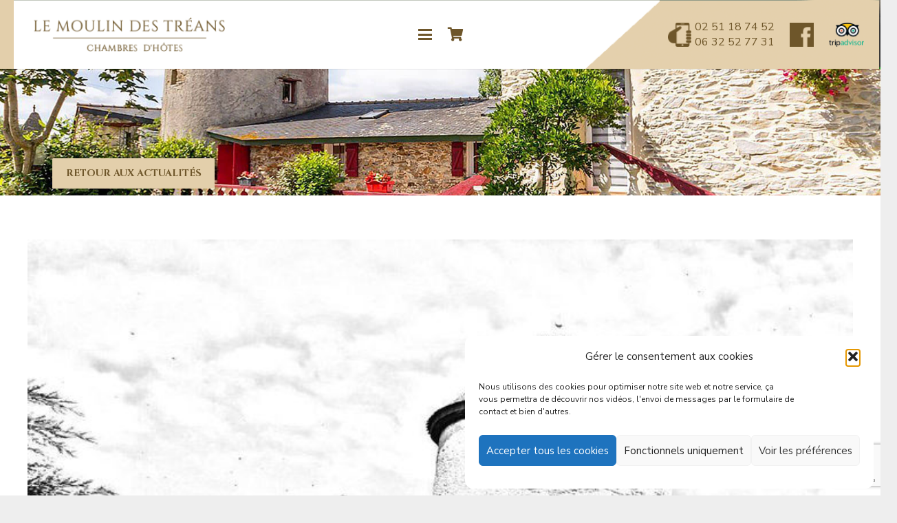

--- FILE ---
content_type: text/html; charset=utf-8
request_url: https://www.google.com/recaptcha/api2/anchor?ar=1&k=6Ldu9uEUAAAAAFGW6ZceAuV0u3DlibA0w6fGv4yT&co=aHR0cHM6Ly9sZW1vdWxpbmRlc3RyZWFucy5mcjo0NDM.&hl=en&v=PoyoqOPhxBO7pBk68S4YbpHZ&size=invisible&anchor-ms=20000&execute-ms=30000&cb=9m7c43qt0ll0
body_size: 48670
content:
<!DOCTYPE HTML><html dir="ltr" lang="en"><head><meta http-equiv="Content-Type" content="text/html; charset=UTF-8">
<meta http-equiv="X-UA-Compatible" content="IE=edge">
<title>reCAPTCHA</title>
<style type="text/css">
/* cyrillic-ext */
@font-face {
  font-family: 'Roboto';
  font-style: normal;
  font-weight: 400;
  font-stretch: 100%;
  src: url(//fonts.gstatic.com/s/roboto/v48/KFO7CnqEu92Fr1ME7kSn66aGLdTylUAMa3GUBHMdazTgWw.woff2) format('woff2');
  unicode-range: U+0460-052F, U+1C80-1C8A, U+20B4, U+2DE0-2DFF, U+A640-A69F, U+FE2E-FE2F;
}
/* cyrillic */
@font-face {
  font-family: 'Roboto';
  font-style: normal;
  font-weight: 400;
  font-stretch: 100%;
  src: url(//fonts.gstatic.com/s/roboto/v48/KFO7CnqEu92Fr1ME7kSn66aGLdTylUAMa3iUBHMdazTgWw.woff2) format('woff2');
  unicode-range: U+0301, U+0400-045F, U+0490-0491, U+04B0-04B1, U+2116;
}
/* greek-ext */
@font-face {
  font-family: 'Roboto';
  font-style: normal;
  font-weight: 400;
  font-stretch: 100%;
  src: url(//fonts.gstatic.com/s/roboto/v48/KFO7CnqEu92Fr1ME7kSn66aGLdTylUAMa3CUBHMdazTgWw.woff2) format('woff2');
  unicode-range: U+1F00-1FFF;
}
/* greek */
@font-face {
  font-family: 'Roboto';
  font-style: normal;
  font-weight: 400;
  font-stretch: 100%;
  src: url(//fonts.gstatic.com/s/roboto/v48/KFO7CnqEu92Fr1ME7kSn66aGLdTylUAMa3-UBHMdazTgWw.woff2) format('woff2');
  unicode-range: U+0370-0377, U+037A-037F, U+0384-038A, U+038C, U+038E-03A1, U+03A3-03FF;
}
/* math */
@font-face {
  font-family: 'Roboto';
  font-style: normal;
  font-weight: 400;
  font-stretch: 100%;
  src: url(//fonts.gstatic.com/s/roboto/v48/KFO7CnqEu92Fr1ME7kSn66aGLdTylUAMawCUBHMdazTgWw.woff2) format('woff2');
  unicode-range: U+0302-0303, U+0305, U+0307-0308, U+0310, U+0312, U+0315, U+031A, U+0326-0327, U+032C, U+032F-0330, U+0332-0333, U+0338, U+033A, U+0346, U+034D, U+0391-03A1, U+03A3-03A9, U+03B1-03C9, U+03D1, U+03D5-03D6, U+03F0-03F1, U+03F4-03F5, U+2016-2017, U+2034-2038, U+203C, U+2040, U+2043, U+2047, U+2050, U+2057, U+205F, U+2070-2071, U+2074-208E, U+2090-209C, U+20D0-20DC, U+20E1, U+20E5-20EF, U+2100-2112, U+2114-2115, U+2117-2121, U+2123-214F, U+2190, U+2192, U+2194-21AE, U+21B0-21E5, U+21F1-21F2, U+21F4-2211, U+2213-2214, U+2216-22FF, U+2308-230B, U+2310, U+2319, U+231C-2321, U+2336-237A, U+237C, U+2395, U+239B-23B7, U+23D0, U+23DC-23E1, U+2474-2475, U+25AF, U+25B3, U+25B7, U+25BD, U+25C1, U+25CA, U+25CC, U+25FB, U+266D-266F, U+27C0-27FF, U+2900-2AFF, U+2B0E-2B11, U+2B30-2B4C, U+2BFE, U+3030, U+FF5B, U+FF5D, U+1D400-1D7FF, U+1EE00-1EEFF;
}
/* symbols */
@font-face {
  font-family: 'Roboto';
  font-style: normal;
  font-weight: 400;
  font-stretch: 100%;
  src: url(//fonts.gstatic.com/s/roboto/v48/KFO7CnqEu92Fr1ME7kSn66aGLdTylUAMaxKUBHMdazTgWw.woff2) format('woff2');
  unicode-range: U+0001-000C, U+000E-001F, U+007F-009F, U+20DD-20E0, U+20E2-20E4, U+2150-218F, U+2190, U+2192, U+2194-2199, U+21AF, U+21E6-21F0, U+21F3, U+2218-2219, U+2299, U+22C4-22C6, U+2300-243F, U+2440-244A, U+2460-24FF, U+25A0-27BF, U+2800-28FF, U+2921-2922, U+2981, U+29BF, U+29EB, U+2B00-2BFF, U+4DC0-4DFF, U+FFF9-FFFB, U+10140-1018E, U+10190-1019C, U+101A0, U+101D0-101FD, U+102E0-102FB, U+10E60-10E7E, U+1D2C0-1D2D3, U+1D2E0-1D37F, U+1F000-1F0FF, U+1F100-1F1AD, U+1F1E6-1F1FF, U+1F30D-1F30F, U+1F315, U+1F31C, U+1F31E, U+1F320-1F32C, U+1F336, U+1F378, U+1F37D, U+1F382, U+1F393-1F39F, U+1F3A7-1F3A8, U+1F3AC-1F3AF, U+1F3C2, U+1F3C4-1F3C6, U+1F3CA-1F3CE, U+1F3D4-1F3E0, U+1F3ED, U+1F3F1-1F3F3, U+1F3F5-1F3F7, U+1F408, U+1F415, U+1F41F, U+1F426, U+1F43F, U+1F441-1F442, U+1F444, U+1F446-1F449, U+1F44C-1F44E, U+1F453, U+1F46A, U+1F47D, U+1F4A3, U+1F4B0, U+1F4B3, U+1F4B9, U+1F4BB, U+1F4BF, U+1F4C8-1F4CB, U+1F4D6, U+1F4DA, U+1F4DF, U+1F4E3-1F4E6, U+1F4EA-1F4ED, U+1F4F7, U+1F4F9-1F4FB, U+1F4FD-1F4FE, U+1F503, U+1F507-1F50B, U+1F50D, U+1F512-1F513, U+1F53E-1F54A, U+1F54F-1F5FA, U+1F610, U+1F650-1F67F, U+1F687, U+1F68D, U+1F691, U+1F694, U+1F698, U+1F6AD, U+1F6B2, U+1F6B9-1F6BA, U+1F6BC, U+1F6C6-1F6CF, U+1F6D3-1F6D7, U+1F6E0-1F6EA, U+1F6F0-1F6F3, U+1F6F7-1F6FC, U+1F700-1F7FF, U+1F800-1F80B, U+1F810-1F847, U+1F850-1F859, U+1F860-1F887, U+1F890-1F8AD, U+1F8B0-1F8BB, U+1F8C0-1F8C1, U+1F900-1F90B, U+1F93B, U+1F946, U+1F984, U+1F996, U+1F9E9, U+1FA00-1FA6F, U+1FA70-1FA7C, U+1FA80-1FA89, U+1FA8F-1FAC6, U+1FACE-1FADC, U+1FADF-1FAE9, U+1FAF0-1FAF8, U+1FB00-1FBFF;
}
/* vietnamese */
@font-face {
  font-family: 'Roboto';
  font-style: normal;
  font-weight: 400;
  font-stretch: 100%;
  src: url(//fonts.gstatic.com/s/roboto/v48/KFO7CnqEu92Fr1ME7kSn66aGLdTylUAMa3OUBHMdazTgWw.woff2) format('woff2');
  unicode-range: U+0102-0103, U+0110-0111, U+0128-0129, U+0168-0169, U+01A0-01A1, U+01AF-01B0, U+0300-0301, U+0303-0304, U+0308-0309, U+0323, U+0329, U+1EA0-1EF9, U+20AB;
}
/* latin-ext */
@font-face {
  font-family: 'Roboto';
  font-style: normal;
  font-weight: 400;
  font-stretch: 100%;
  src: url(//fonts.gstatic.com/s/roboto/v48/KFO7CnqEu92Fr1ME7kSn66aGLdTylUAMa3KUBHMdazTgWw.woff2) format('woff2');
  unicode-range: U+0100-02BA, U+02BD-02C5, U+02C7-02CC, U+02CE-02D7, U+02DD-02FF, U+0304, U+0308, U+0329, U+1D00-1DBF, U+1E00-1E9F, U+1EF2-1EFF, U+2020, U+20A0-20AB, U+20AD-20C0, U+2113, U+2C60-2C7F, U+A720-A7FF;
}
/* latin */
@font-face {
  font-family: 'Roboto';
  font-style: normal;
  font-weight: 400;
  font-stretch: 100%;
  src: url(//fonts.gstatic.com/s/roboto/v48/KFO7CnqEu92Fr1ME7kSn66aGLdTylUAMa3yUBHMdazQ.woff2) format('woff2');
  unicode-range: U+0000-00FF, U+0131, U+0152-0153, U+02BB-02BC, U+02C6, U+02DA, U+02DC, U+0304, U+0308, U+0329, U+2000-206F, U+20AC, U+2122, U+2191, U+2193, U+2212, U+2215, U+FEFF, U+FFFD;
}
/* cyrillic-ext */
@font-face {
  font-family: 'Roboto';
  font-style: normal;
  font-weight: 500;
  font-stretch: 100%;
  src: url(//fonts.gstatic.com/s/roboto/v48/KFO7CnqEu92Fr1ME7kSn66aGLdTylUAMa3GUBHMdazTgWw.woff2) format('woff2');
  unicode-range: U+0460-052F, U+1C80-1C8A, U+20B4, U+2DE0-2DFF, U+A640-A69F, U+FE2E-FE2F;
}
/* cyrillic */
@font-face {
  font-family: 'Roboto';
  font-style: normal;
  font-weight: 500;
  font-stretch: 100%;
  src: url(//fonts.gstatic.com/s/roboto/v48/KFO7CnqEu92Fr1ME7kSn66aGLdTylUAMa3iUBHMdazTgWw.woff2) format('woff2');
  unicode-range: U+0301, U+0400-045F, U+0490-0491, U+04B0-04B1, U+2116;
}
/* greek-ext */
@font-face {
  font-family: 'Roboto';
  font-style: normal;
  font-weight: 500;
  font-stretch: 100%;
  src: url(//fonts.gstatic.com/s/roboto/v48/KFO7CnqEu92Fr1ME7kSn66aGLdTylUAMa3CUBHMdazTgWw.woff2) format('woff2');
  unicode-range: U+1F00-1FFF;
}
/* greek */
@font-face {
  font-family: 'Roboto';
  font-style: normal;
  font-weight: 500;
  font-stretch: 100%;
  src: url(//fonts.gstatic.com/s/roboto/v48/KFO7CnqEu92Fr1ME7kSn66aGLdTylUAMa3-UBHMdazTgWw.woff2) format('woff2');
  unicode-range: U+0370-0377, U+037A-037F, U+0384-038A, U+038C, U+038E-03A1, U+03A3-03FF;
}
/* math */
@font-face {
  font-family: 'Roboto';
  font-style: normal;
  font-weight: 500;
  font-stretch: 100%;
  src: url(//fonts.gstatic.com/s/roboto/v48/KFO7CnqEu92Fr1ME7kSn66aGLdTylUAMawCUBHMdazTgWw.woff2) format('woff2');
  unicode-range: U+0302-0303, U+0305, U+0307-0308, U+0310, U+0312, U+0315, U+031A, U+0326-0327, U+032C, U+032F-0330, U+0332-0333, U+0338, U+033A, U+0346, U+034D, U+0391-03A1, U+03A3-03A9, U+03B1-03C9, U+03D1, U+03D5-03D6, U+03F0-03F1, U+03F4-03F5, U+2016-2017, U+2034-2038, U+203C, U+2040, U+2043, U+2047, U+2050, U+2057, U+205F, U+2070-2071, U+2074-208E, U+2090-209C, U+20D0-20DC, U+20E1, U+20E5-20EF, U+2100-2112, U+2114-2115, U+2117-2121, U+2123-214F, U+2190, U+2192, U+2194-21AE, U+21B0-21E5, U+21F1-21F2, U+21F4-2211, U+2213-2214, U+2216-22FF, U+2308-230B, U+2310, U+2319, U+231C-2321, U+2336-237A, U+237C, U+2395, U+239B-23B7, U+23D0, U+23DC-23E1, U+2474-2475, U+25AF, U+25B3, U+25B7, U+25BD, U+25C1, U+25CA, U+25CC, U+25FB, U+266D-266F, U+27C0-27FF, U+2900-2AFF, U+2B0E-2B11, U+2B30-2B4C, U+2BFE, U+3030, U+FF5B, U+FF5D, U+1D400-1D7FF, U+1EE00-1EEFF;
}
/* symbols */
@font-face {
  font-family: 'Roboto';
  font-style: normal;
  font-weight: 500;
  font-stretch: 100%;
  src: url(//fonts.gstatic.com/s/roboto/v48/KFO7CnqEu92Fr1ME7kSn66aGLdTylUAMaxKUBHMdazTgWw.woff2) format('woff2');
  unicode-range: U+0001-000C, U+000E-001F, U+007F-009F, U+20DD-20E0, U+20E2-20E4, U+2150-218F, U+2190, U+2192, U+2194-2199, U+21AF, U+21E6-21F0, U+21F3, U+2218-2219, U+2299, U+22C4-22C6, U+2300-243F, U+2440-244A, U+2460-24FF, U+25A0-27BF, U+2800-28FF, U+2921-2922, U+2981, U+29BF, U+29EB, U+2B00-2BFF, U+4DC0-4DFF, U+FFF9-FFFB, U+10140-1018E, U+10190-1019C, U+101A0, U+101D0-101FD, U+102E0-102FB, U+10E60-10E7E, U+1D2C0-1D2D3, U+1D2E0-1D37F, U+1F000-1F0FF, U+1F100-1F1AD, U+1F1E6-1F1FF, U+1F30D-1F30F, U+1F315, U+1F31C, U+1F31E, U+1F320-1F32C, U+1F336, U+1F378, U+1F37D, U+1F382, U+1F393-1F39F, U+1F3A7-1F3A8, U+1F3AC-1F3AF, U+1F3C2, U+1F3C4-1F3C6, U+1F3CA-1F3CE, U+1F3D4-1F3E0, U+1F3ED, U+1F3F1-1F3F3, U+1F3F5-1F3F7, U+1F408, U+1F415, U+1F41F, U+1F426, U+1F43F, U+1F441-1F442, U+1F444, U+1F446-1F449, U+1F44C-1F44E, U+1F453, U+1F46A, U+1F47D, U+1F4A3, U+1F4B0, U+1F4B3, U+1F4B9, U+1F4BB, U+1F4BF, U+1F4C8-1F4CB, U+1F4D6, U+1F4DA, U+1F4DF, U+1F4E3-1F4E6, U+1F4EA-1F4ED, U+1F4F7, U+1F4F9-1F4FB, U+1F4FD-1F4FE, U+1F503, U+1F507-1F50B, U+1F50D, U+1F512-1F513, U+1F53E-1F54A, U+1F54F-1F5FA, U+1F610, U+1F650-1F67F, U+1F687, U+1F68D, U+1F691, U+1F694, U+1F698, U+1F6AD, U+1F6B2, U+1F6B9-1F6BA, U+1F6BC, U+1F6C6-1F6CF, U+1F6D3-1F6D7, U+1F6E0-1F6EA, U+1F6F0-1F6F3, U+1F6F7-1F6FC, U+1F700-1F7FF, U+1F800-1F80B, U+1F810-1F847, U+1F850-1F859, U+1F860-1F887, U+1F890-1F8AD, U+1F8B0-1F8BB, U+1F8C0-1F8C1, U+1F900-1F90B, U+1F93B, U+1F946, U+1F984, U+1F996, U+1F9E9, U+1FA00-1FA6F, U+1FA70-1FA7C, U+1FA80-1FA89, U+1FA8F-1FAC6, U+1FACE-1FADC, U+1FADF-1FAE9, U+1FAF0-1FAF8, U+1FB00-1FBFF;
}
/* vietnamese */
@font-face {
  font-family: 'Roboto';
  font-style: normal;
  font-weight: 500;
  font-stretch: 100%;
  src: url(//fonts.gstatic.com/s/roboto/v48/KFO7CnqEu92Fr1ME7kSn66aGLdTylUAMa3OUBHMdazTgWw.woff2) format('woff2');
  unicode-range: U+0102-0103, U+0110-0111, U+0128-0129, U+0168-0169, U+01A0-01A1, U+01AF-01B0, U+0300-0301, U+0303-0304, U+0308-0309, U+0323, U+0329, U+1EA0-1EF9, U+20AB;
}
/* latin-ext */
@font-face {
  font-family: 'Roboto';
  font-style: normal;
  font-weight: 500;
  font-stretch: 100%;
  src: url(//fonts.gstatic.com/s/roboto/v48/KFO7CnqEu92Fr1ME7kSn66aGLdTylUAMa3KUBHMdazTgWw.woff2) format('woff2');
  unicode-range: U+0100-02BA, U+02BD-02C5, U+02C7-02CC, U+02CE-02D7, U+02DD-02FF, U+0304, U+0308, U+0329, U+1D00-1DBF, U+1E00-1E9F, U+1EF2-1EFF, U+2020, U+20A0-20AB, U+20AD-20C0, U+2113, U+2C60-2C7F, U+A720-A7FF;
}
/* latin */
@font-face {
  font-family: 'Roboto';
  font-style: normal;
  font-weight: 500;
  font-stretch: 100%;
  src: url(//fonts.gstatic.com/s/roboto/v48/KFO7CnqEu92Fr1ME7kSn66aGLdTylUAMa3yUBHMdazQ.woff2) format('woff2');
  unicode-range: U+0000-00FF, U+0131, U+0152-0153, U+02BB-02BC, U+02C6, U+02DA, U+02DC, U+0304, U+0308, U+0329, U+2000-206F, U+20AC, U+2122, U+2191, U+2193, U+2212, U+2215, U+FEFF, U+FFFD;
}
/* cyrillic-ext */
@font-face {
  font-family: 'Roboto';
  font-style: normal;
  font-weight: 900;
  font-stretch: 100%;
  src: url(//fonts.gstatic.com/s/roboto/v48/KFO7CnqEu92Fr1ME7kSn66aGLdTylUAMa3GUBHMdazTgWw.woff2) format('woff2');
  unicode-range: U+0460-052F, U+1C80-1C8A, U+20B4, U+2DE0-2DFF, U+A640-A69F, U+FE2E-FE2F;
}
/* cyrillic */
@font-face {
  font-family: 'Roboto';
  font-style: normal;
  font-weight: 900;
  font-stretch: 100%;
  src: url(//fonts.gstatic.com/s/roboto/v48/KFO7CnqEu92Fr1ME7kSn66aGLdTylUAMa3iUBHMdazTgWw.woff2) format('woff2');
  unicode-range: U+0301, U+0400-045F, U+0490-0491, U+04B0-04B1, U+2116;
}
/* greek-ext */
@font-face {
  font-family: 'Roboto';
  font-style: normal;
  font-weight: 900;
  font-stretch: 100%;
  src: url(//fonts.gstatic.com/s/roboto/v48/KFO7CnqEu92Fr1ME7kSn66aGLdTylUAMa3CUBHMdazTgWw.woff2) format('woff2');
  unicode-range: U+1F00-1FFF;
}
/* greek */
@font-face {
  font-family: 'Roboto';
  font-style: normal;
  font-weight: 900;
  font-stretch: 100%;
  src: url(//fonts.gstatic.com/s/roboto/v48/KFO7CnqEu92Fr1ME7kSn66aGLdTylUAMa3-UBHMdazTgWw.woff2) format('woff2');
  unicode-range: U+0370-0377, U+037A-037F, U+0384-038A, U+038C, U+038E-03A1, U+03A3-03FF;
}
/* math */
@font-face {
  font-family: 'Roboto';
  font-style: normal;
  font-weight: 900;
  font-stretch: 100%;
  src: url(//fonts.gstatic.com/s/roboto/v48/KFO7CnqEu92Fr1ME7kSn66aGLdTylUAMawCUBHMdazTgWw.woff2) format('woff2');
  unicode-range: U+0302-0303, U+0305, U+0307-0308, U+0310, U+0312, U+0315, U+031A, U+0326-0327, U+032C, U+032F-0330, U+0332-0333, U+0338, U+033A, U+0346, U+034D, U+0391-03A1, U+03A3-03A9, U+03B1-03C9, U+03D1, U+03D5-03D6, U+03F0-03F1, U+03F4-03F5, U+2016-2017, U+2034-2038, U+203C, U+2040, U+2043, U+2047, U+2050, U+2057, U+205F, U+2070-2071, U+2074-208E, U+2090-209C, U+20D0-20DC, U+20E1, U+20E5-20EF, U+2100-2112, U+2114-2115, U+2117-2121, U+2123-214F, U+2190, U+2192, U+2194-21AE, U+21B0-21E5, U+21F1-21F2, U+21F4-2211, U+2213-2214, U+2216-22FF, U+2308-230B, U+2310, U+2319, U+231C-2321, U+2336-237A, U+237C, U+2395, U+239B-23B7, U+23D0, U+23DC-23E1, U+2474-2475, U+25AF, U+25B3, U+25B7, U+25BD, U+25C1, U+25CA, U+25CC, U+25FB, U+266D-266F, U+27C0-27FF, U+2900-2AFF, U+2B0E-2B11, U+2B30-2B4C, U+2BFE, U+3030, U+FF5B, U+FF5D, U+1D400-1D7FF, U+1EE00-1EEFF;
}
/* symbols */
@font-face {
  font-family: 'Roboto';
  font-style: normal;
  font-weight: 900;
  font-stretch: 100%;
  src: url(//fonts.gstatic.com/s/roboto/v48/KFO7CnqEu92Fr1ME7kSn66aGLdTylUAMaxKUBHMdazTgWw.woff2) format('woff2');
  unicode-range: U+0001-000C, U+000E-001F, U+007F-009F, U+20DD-20E0, U+20E2-20E4, U+2150-218F, U+2190, U+2192, U+2194-2199, U+21AF, U+21E6-21F0, U+21F3, U+2218-2219, U+2299, U+22C4-22C6, U+2300-243F, U+2440-244A, U+2460-24FF, U+25A0-27BF, U+2800-28FF, U+2921-2922, U+2981, U+29BF, U+29EB, U+2B00-2BFF, U+4DC0-4DFF, U+FFF9-FFFB, U+10140-1018E, U+10190-1019C, U+101A0, U+101D0-101FD, U+102E0-102FB, U+10E60-10E7E, U+1D2C0-1D2D3, U+1D2E0-1D37F, U+1F000-1F0FF, U+1F100-1F1AD, U+1F1E6-1F1FF, U+1F30D-1F30F, U+1F315, U+1F31C, U+1F31E, U+1F320-1F32C, U+1F336, U+1F378, U+1F37D, U+1F382, U+1F393-1F39F, U+1F3A7-1F3A8, U+1F3AC-1F3AF, U+1F3C2, U+1F3C4-1F3C6, U+1F3CA-1F3CE, U+1F3D4-1F3E0, U+1F3ED, U+1F3F1-1F3F3, U+1F3F5-1F3F7, U+1F408, U+1F415, U+1F41F, U+1F426, U+1F43F, U+1F441-1F442, U+1F444, U+1F446-1F449, U+1F44C-1F44E, U+1F453, U+1F46A, U+1F47D, U+1F4A3, U+1F4B0, U+1F4B3, U+1F4B9, U+1F4BB, U+1F4BF, U+1F4C8-1F4CB, U+1F4D6, U+1F4DA, U+1F4DF, U+1F4E3-1F4E6, U+1F4EA-1F4ED, U+1F4F7, U+1F4F9-1F4FB, U+1F4FD-1F4FE, U+1F503, U+1F507-1F50B, U+1F50D, U+1F512-1F513, U+1F53E-1F54A, U+1F54F-1F5FA, U+1F610, U+1F650-1F67F, U+1F687, U+1F68D, U+1F691, U+1F694, U+1F698, U+1F6AD, U+1F6B2, U+1F6B9-1F6BA, U+1F6BC, U+1F6C6-1F6CF, U+1F6D3-1F6D7, U+1F6E0-1F6EA, U+1F6F0-1F6F3, U+1F6F7-1F6FC, U+1F700-1F7FF, U+1F800-1F80B, U+1F810-1F847, U+1F850-1F859, U+1F860-1F887, U+1F890-1F8AD, U+1F8B0-1F8BB, U+1F8C0-1F8C1, U+1F900-1F90B, U+1F93B, U+1F946, U+1F984, U+1F996, U+1F9E9, U+1FA00-1FA6F, U+1FA70-1FA7C, U+1FA80-1FA89, U+1FA8F-1FAC6, U+1FACE-1FADC, U+1FADF-1FAE9, U+1FAF0-1FAF8, U+1FB00-1FBFF;
}
/* vietnamese */
@font-face {
  font-family: 'Roboto';
  font-style: normal;
  font-weight: 900;
  font-stretch: 100%;
  src: url(//fonts.gstatic.com/s/roboto/v48/KFO7CnqEu92Fr1ME7kSn66aGLdTylUAMa3OUBHMdazTgWw.woff2) format('woff2');
  unicode-range: U+0102-0103, U+0110-0111, U+0128-0129, U+0168-0169, U+01A0-01A1, U+01AF-01B0, U+0300-0301, U+0303-0304, U+0308-0309, U+0323, U+0329, U+1EA0-1EF9, U+20AB;
}
/* latin-ext */
@font-face {
  font-family: 'Roboto';
  font-style: normal;
  font-weight: 900;
  font-stretch: 100%;
  src: url(//fonts.gstatic.com/s/roboto/v48/KFO7CnqEu92Fr1ME7kSn66aGLdTylUAMa3KUBHMdazTgWw.woff2) format('woff2');
  unicode-range: U+0100-02BA, U+02BD-02C5, U+02C7-02CC, U+02CE-02D7, U+02DD-02FF, U+0304, U+0308, U+0329, U+1D00-1DBF, U+1E00-1E9F, U+1EF2-1EFF, U+2020, U+20A0-20AB, U+20AD-20C0, U+2113, U+2C60-2C7F, U+A720-A7FF;
}
/* latin */
@font-face {
  font-family: 'Roboto';
  font-style: normal;
  font-weight: 900;
  font-stretch: 100%;
  src: url(//fonts.gstatic.com/s/roboto/v48/KFO7CnqEu92Fr1ME7kSn66aGLdTylUAMa3yUBHMdazQ.woff2) format('woff2');
  unicode-range: U+0000-00FF, U+0131, U+0152-0153, U+02BB-02BC, U+02C6, U+02DA, U+02DC, U+0304, U+0308, U+0329, U+2000-206F, U+20AC, U+2122, U+2191, U+2193, U+2212, U+2215, U+FEFF, U+FFFD;
}

</style>
<link rel="stylesheet" type="text/css" href="https://www.gstatic.com/recaptcha/releases/PoyoqOPhxBO7pBk68S4YbpHZ/styles__ltr.css">
<script nonce="rHi4X7iSkGkDZRPhcG0x8g" type="text/javascript">window['__recaptcha_api'] = 'https://www.google.com/recaptcha/api2/';</script>
<script type="text/javascript" src="https://www.gstatic.com/recaptcha/releases/PoyoqOPhxBO7pBk68S4YbpHZ/recaptcha__en.js" nonce="rHi4X7iSkGkDZRPhcG0x8g">
      
    </script></head>
<body><div id="rc-anchor-alert" class="rc-anchor-alert"></div>
<input type="hidden" id="recaptcha-token" value="[base64]">
<script type="text/javascript" nonce="rHi4X7iSkGkDZRPhcG0x8g">
      recaptcha.anchor.Main.init("[\x22ainput\x22,[\x22bgdata\x22,\x22\x22,\[base64]/[base64]/[base64]/[base64]/cjw8ejpyPj4+eil9Y2F0Y2gobCl7dGhyb3cgbDt9fSxIPWZ1bmN0aW9uKHcsdCx6KXtpZih3PT0xOTR8fHc9PTIwOCl0LnZbd10/dC52W3ddLmNvbmNhdCh6KTp0LnZbd109b2Yoeix0KTtlbHNle2lmKHQuYkImJnchPTMxNylyZXR1cm47dz09NjZ8fHc9PTEyMnx8dz09NDcwfHx3PT00NHx8dz09NDE2fHx3PT0zOTd8fHc9PTQyMXx8dz09Njh8fHc9PTcwfHx3PT0xODQ/[base64]/[base64]/[base64]/bmV3IGRbVl0oSlswXSk6cD09Mj9uZXcgZFtWXShKWzBdLEpbMV0pOnA9PTM/bmV3IGRbVl0oSlswXSxKWzFdLEpbMl0pOnA9PTQ/[base64]/[base64]/[base64]/[base64]\x22,\[base64]\\u003d\\u003d\x22,\[base64]/Cj0PCm3wdwrXDhCbDo1zCtcKqXMOYwrVPwrLCg3TClH3Dq8KfDjDDqMOdZ8KGw4/Dt0lzKFbCsMOJbXjCiWhsw4DDrcKoXVPDicOZwow5wpIZMsKcAMK3d3nClmzChAILw4VQbV3CvMKZw5rCtcOzw7DCvsOjw58lwp9mwp7CtsK5wqXCn8O/wrsSw4XClSjCgXZ0w5jDtMKzw7zDvcObwp/DlsKNI3PCnMKGQ1MGFMKqMcKsDxvCusKFw4trw4/CtcOwwpHDihlkWMKTE8KzwpjCs8KtDhfCoBN8w5XDp8KywqLDgcKSwocZw40YwrTDlcO2w7TDgcK4PsK1ThvDkcKHAcK3QlvDl8KFOkDCmsO/[base64]/CpU/[base64]/wpvDl0cLWVgHTQlSNMKdwq96bHDDtsKuXcK5XRHCpSvClQbCpMOFw7bCigfDlcKRw6PDscKxMMOkFcOSGnfCs0g3ZcKTw4/Di8OxwoPDpMK4w5dYwotdw7XDp8KZYsKwwr/Ck1TClMKXdVDDlcO/woUCDjbClMKSGsOdOcK1w5bCjcKYRDTCj17ChMKxw6EBwqpnw69SUm4JBx9UwrTCnC7DhFs7Tjkew5QnVCYYNMO+F3NNw5gqGhoAw7EWasKpRsKySA3DoFnDuMKmw4/Dk2PCnMODMw4YGnrCgcOhw6zDlcK9dcO/F8Okw5jCgX3DiMKxLmnCoMKJL8O9wpTDrMOdSSPCm3vDlVnDjcO0ZMOZW8O7cMOswqwFN8OMwoLCgMORWHbCpBgXwp/[base64]/[base64]/DkT3CpRzCksK1Pj5eVHx5wqUqwo9sfsKpw7RZalXCocKxw63CrMK0UsO3QsKsw5TCuMOkwrDDnDfCvsOxw57DuMKhLVAawqjCr8O9wqfDlAJ2w5fDtsK/w6bCoggiw4ZNA8KHXxjCosKRw6IObsONGHXDlFp7Im9XaMKmw4tqFSHDsWbCpR5mH3lEQ2nDpMOmwpnCrmrCsSQsNRp+wrkAN3wqwqvChsKPwqNfw7F8w7XCisK1wqU/[base64]/ZMKXw6vCusO5w5dmFMOvwo/CscK9U8KUABvDqsOdwoLCiBfDtxzCksKKwoPCtMKuBMOawr/[base64]/wo7DvGs/d8O7w7BZwpENwpdxwp0GAnfDvw7DpMK0IsOKw6IRZcKrwrLCq8OuwrArwrgtTyM2wovDucO8HhhAQC7CiMOnw789w40UR18lw6PDm8KBwoLDvh/[base64]/[base64]/DkMKPWcK7cywBw7XClMKGBxtyBXfCocK0w5DCsHzDix/Dr8OEHzTDt8Ovw5LCq0g0K8OLw74NZS4IesOjw4LClijDkSoRwrBjO8OebiVdwoDCpsOQU1sbQw/Ct8KlLXzChw7CgMKZdMO4Xnl9wqpiXcKkwoHCrjR+DcOTFcKNEGbCkcO8wop3w6fDnFPCu8KZwqQ7VjUVw6fDrsKvw6NBw49vNMO1UScrwq7DrMKXGm/DsSLDvS5xVsKdw75RO8OackRuw7vDughISsKVWcKbwonDu8OPTsK7w7PDhBXCucOaGTIOcgZmX27DkWDCtMKiBsOIJsOZbjvDtz1wMQIzI8KBw4Qpw7LDoVUvLXxcPcOYwo5AYWdkaQ5iw5NwwqYDNVx/McKmwoF1wo4vTV1aFXB8EgLClcO3F3lJwpPCjcKsD8KiDUXDpy3DtBNYaz/Du8KefsKrSMO4wonCg1vDrDgnw5rDuwnCocKjwoscdsOFw69gwowbwpXDoMOtw4XDt8KhAMKyA1AJRMKHGyRYQsKpw63CiTrCu8O5w6LDjcOnFxLCjjwORsOvLyvCtcOfHsOyHWbChMOKBsOeIcKyw6DDkT84woEtwpPDm8KlwpRZaCzDpMOdw4owCy5+w5FRMMOpYS/Dm8K+EWxHw6HDvVkOFMKeSmXDkMKLw6nCiw/DrVLDtcKhwqPDvWwvFsKuAEDDjXPDksKvwohGwrPDmcKFwq4nKSzDhBwGw70GDMOgNytXbMOuwq51QMO/wpzCpsOkK1TCnsOxwpzCiATDtsOHw47DicKTw54/wrxaF3Zgw7PDvxNaScK/w6/CscKLQ8OAw7bDlcKqwq9ualNpPsKWNMK+wqFFP8OUHMOMF8OQw6HDkl7CmlDDucKVwpLCtsObwqBgTMO2wpbCl3csGxHCp3Y7w6UbwqAKwqTDlXzCn8OXwp7DvH5zwoLCg8O2LwfCvcOIwpZ0w6zCsBNYw6Zvwpwtw59Dw7TDrMOSfsOmw780wrR/NcKuAMOUeB3ChDzDosOJdMK6XsKKwpR7w59EOcOIw50vwrd4w7I1X8Kuw5PCjsOvQnQAw71NwpvDs8OGecO7wqHCiMOKwrMYwrjCjsKWw5TDqcOUNBgawrdbw6QAQjJ4w71eDsOKOcKPwqJdwotswp/Cm8KiwowoIsK6wq/CkMKmYlzDmcKqFihJw55ZBXjCkMOyV8OgwqzDusO7w7/DqScNwp/Cs8Klwo1Lw4LCuR7Cq8KbwpPCjsKxwoI8PjHCkkBzRMOgccKWVMKfJ8KlH8KowoMdJDrCpcOxbsKHARtLO8OMw75Owr/DvMK2wp8Ww7/Di8OJw4nDsHZ0fBhLezNKGTfDmMOQw7rDqcOxZAxrAB/[base64]/[base64]/[base64]/CqcOmQgXCuwdww6rDvg3DhwYow7UEwqDDigsgaB0rw57Dg2Biwp3Dh8KEw4cCwqADw4HCk8KrZRceFS7DpypOfsO7P8OmSljCj8KicQ9fwoDDu8ONw5jDgX/CgMKIEnwKwpQMwoTCmBvCr8Khw5nDscOgwr7DqMKWw6xnScKJX3MlwoJGVlRZwo1nwqDCq8KZw7VhDsKLNMO3XMKZH2PCjVTDoA4iw4bCvcOUYQolYWTDhyMhEFrCnMKkG23DvAnDnnDCpFY5w5wkXDLCjcO1acKTw4/CuMKFw4rCjFMDDcKqWhHCsMOmw4bCvw/DmQbCtsK4OMOeQ8KywqddwofCiU5CInEkw5dLwrwzOVNfIFNDw4ZJw6l8wpfDs2AkPUzCrMKvw6Fxw5Yiw5jCkMOhwp/DnsOPUMOZcFxRw4BBw7slw7gLw5glwrjDnyPCj1TClcOZw7F8NkohworDlMK9aMOcWmYcwq4dOwgvXcKbUTE2bcOvDcOcw6TDvMKPfkLChcKmTRVyTltSwrbCrGrDllTDj3cJTsKkeAfCkkpnbMKqOMOXBMKuw4PDl8KFaEQfw6fCqMOow64EUj9xQ2PCoWN/w6LCoMKLX3LCpFBtOBLDswLDuMKvP1NsFlbDkltDw7MdwoDCl8OCworDmUfDosKALMOIw7vClwIcwr/CrkTDpF8/Sm7DvAszwqoWGMKpw7guw5YjwrEjw50Yw69IFMK4w5MUw4vDiR4CCmzCs8K8RMO0AcO5w5UVGcOMYWvCj1EzwrrCtgvCrnZNw7BswrhPHUQuESzCmj/Dm8O4BcOMeyPDvsKUw6FzACVew5vDp8K/YQDCkQF6wrDCisKDwqvCtMOsZcKvQRhbGFMEwqE4w6U9w70owpfDslHDtVzCo1Zsw4/DkVkfw6Z1cXBDw7nCshrCp8KBSRZ1O1TDoUzCqMOuFnzCh8K7w7hCKTojwr4AScKKPMKyw4l0wrQ1bMOEasKfwotww6vCug3CrsO9wo0mbMKrw75MRkfCpG5qOMO2cMO4D8OGecKfMGvDlCXDkVPDq2DDrCjDlsOgw7hWw6BvwonCnMKlw6TCi21Uw5ERBMOJwq/DlMKqwrrCqBMnWMKbYsK0wqUSDBjChcOgwqkWM8K8f8OzKGnCm8K/w6BMR1QPbwPChGfDiMKtIgDDlG5zw4DCoGDDlFXDp8KBFVDDhF3CtcOIaw8dw6cNw48BQMOlTltyw4/CuGXCuMKiG1HCuHbCvDEcwp3ClkTChcOfwoXCuiZtYcKXcMKvw5VHS8KWw70wWcKzwrnDpyY7NX42CknCqBpDwqBDQmJJKSphw7gDwo3DhSdeHMOGWzjDjhLCk0bDicOSbsK5w5dyWiMkwocURwwCScO/[base64]/BcKcEcOMdVpCw5zCgQnDjFHCvDvCrWDDvXpqw5I5MsOYQnQhwqfDjxAhIlrCpHciwojDpzbDv8Kfw4zDuF0NwprDvBg7woLDvMKzwp7CscK7L07CkMKxagUEwpoPw7FHwqXClH/[base64]/DpMOcwr8DBTzCusKaDHAPw43DlcKYB20FLsOAwonCnzLDkcOheHFbwq7CuMK5ZsOyTWDCkcOGw6LDnsKxwrbDiGF9w5lrXhBKw55KT2kMNlXDsMOGPknChU/ComnDgMOaCFXCg8K7PTbDnl/CmXtEAMO0wq/Cq0LDkHweN0jDgHfDlcKxw6YbJUgLTMO5XsKPw5LCgcOJIxXDshvDgMOcPMOQwpbCjsK4fWnCi0PDiwV+woDCusOzBMOcVhhHTWjChsKaGsKCdsOEK1bDssOKNMKCGCnDiX/CscOpBcK/wqtswqjClsOdwrXDtxEaYnjDs2c/[base64]/wrgIw7LCgnLCnCXDjMKEw4wpwp3DiWTClMK9w4fCmzzDq8Kza8Oow60NRTbCgcKGVyICw6N+wp/ChsK7w4nDg8OaUcKKwoFnaA3DvsOdXMO5a8OkTcKowpLCuxjDl8K+w4fDuQpvKmxZw59KeFTClcOwUipzX3Qbw48Gw7TDjMOMCiPDgsOEGk7CucOAw4XDmwbCrMK6O8OcLsKTwqhSwqg4w5DDrwfCs3vCt8OXw7ZkWU18PMKJwqfDu13Dk8KcPzDDviU/wpbCpsO0wocfwqTDtMOGwqHDijLDiXUhWUzCjxg6MsKBScO7w5M8UcKSasK0AGYPw63Cr8OiQkjCjsKOwpwhUlnDlcOFw6xZwqcGAcObWsKSOkjCq2hsYsKZw4zClzYnQMK2OcK6wr8desOBwoYGFlwHwpYgPmPDqsO/w4JnOA7DgHATAU/Dt20nLsOgw5DCpwhmwpjChMKtw75TLcKkw4bCsMO1CcOXwqLDrTzDkRZ/b8KSwrc6wphTMsK0wrwvZsKsw5HCsVt0KB3DhCcLSVlrw6TDvSfCjMKFw4DDp1ZuNcKHRS7CpErDiCrDiwPDug/Dr8O/w4bDhgkkwrwzO8KfwoTCuFXCr8O4XsO6w6HDgQg1SnbDrcOcw6jDlkcLbQ3DkcKpJMOiw5V/w5nDr8KHdwjCunzDgUDCo8K+wqTCpgFPCMKXF8O2GcOGwoVIwp/DmAjDmcObwog/FcKRPsKFQ8KyAcKew6Btw4lMwpNNVMOKwp/Dg8Kow71wwpDCpsOZw6sPw44EwrUowpHCmHcUwp0Hwr/DhMOMwrnCgDbDtk3CsQnDtSfDnsOywoLDrsKnwpxPCQ1lXkpiVCnCtiTDicKpw7TCqsKnGMKdw4JtLGTCrUspaz7DhUhAQ8O4MsK0LjPCjmLDpgrCglHDjhfCusOyKHZqw7jDn8OyI0HDtcKNcsOYwoB/wrrCicOfwpPCt8Oww6TDr8O6ScKTVnzDkMKGQHAPw43DnDvCgsK7IsOlwqJlwr/DtsO4w5J6w7LCuFQ0YcOfw5gaUEQjSTg0dGxvUsO8w48CczbDnkTCqTUzRH3DgcOvwppQbG8xwq8ldx5LcCQkw6pdw5YUwoALwrXCpjXDgU/[base64]/w7/Dpz/[base64]/DrMKFA1PCnFFcPkbCi3vDg8ObBVDCgVAgwq3CnMKjw73DoCPDh0Ytw4TCi8O6wqE5wqDCh8O9fsKbN8KCw4TDjsOiFzFsEUPCj8KNGMOvwo5SAcKRe1TDlsOkW8KRDQ/Cl0zCoMOZwqPCkHLCusOzF8O0w6LDvmELCWzClXETw4zDl8ODWcKdeMK1LcKgw6bCp3vCicOGw6PCi8Kse09Zw5fCj8Oiw7rClV4AdsO0w4nCmTVYwq7DhcKkw6XDq8ODwrPDr8KHPMO6wpTCgEnDpXvCjAoVwopIwrLCoB02wrPDhMOQw4/DtRsQQBd/XcOXccK7FsOVFsK9CDprwqYzw5gtwpk+JnvDiU97B8K5dsKbw5sQw7TDvcKETBHCsXUDwoARwpjCnQhiw5xbw60CNUTDnHhgJkFLw4nDl8ObUMKPHEjCsMOzw4B9woDDsMOwMMKBwph6w6MbEygUwpR/FVPChRfCjjzCjFDDlCPDu2Rsw7/[base64]/DicOgCMKzw6rCkEzDk8KKw4BGw7HCvl/Co0zCscOIcsOawpU1esOWw6DDg8OZw4p6woXDpnPClg9vSyY8FGAFYMOKcHXCoCHDrMOGwobDqsOFw54Hw7LCmzdswqV8wrjDu8KecR4+GsK+X8OFQ8OKwrfCicOAw6vCkVjDiw99CcO8FMKYRsKeCcOSw6zDmHFMwrnCg3tHwpQ2w6gcw5zDvcK/wrLDo3fCqlfDtMOuGxTDpgrCsMOMHX5Xw4tKw77DusOfw6YBHSXCi8OgHglTTVh5BcKrwrVawo44Lj1Sw7Z0wrnCgsOzw4HDsMOgwrlGe8Klw4sCw5/DvsOUwr1zV8OyGxzDhsKQw5ReLsOHwrfCt8OwYsOEw7kyw5EOw5NRwrTCnMKKwqAawpfCkyTCgBs+w4TDnR7CrE1AflDClEfDkcOaw6rCv1nCuMKNw7bDuHrDsMOZJsO8worClMKwfRc7w5PDvsKPUxvDim1xw5/DgSA+wrM1B3/DmRhEw5NNSz3DuUrDhG3CtAJ0GkdPAMO3w7l0OsKnKzHDucKSwpvDgMO1YMOOOsKewp/[base64]/CtMOSNQvDkMKuJsKfwpzDpRlrUBk3wo4casOUwprCszVYLMKlUy/[base64]/DgLCtWrCvMO5wpUtD1puwqk1f2rCgDPCjsO7dQc/wpLDvDQGaHkgX0Uway3DtDNNwoMow6hhNcKAw5pUb8OBdMKPwqFJw7R0ViVnw57DsGoxw5N/XsOawoQ3w5rDhVjCsm43ZcOSwoF/wqR0A8Kxwp/[base64]/Cg2ZIwqEUwqvCg8Oqw5QKwoDDk8O7R1M5wrRvMDhwwqHCr2REb8KhwqzCoAMSZQvCkBNcw6HCsFJtw43Cp8OyWy9pQ07DnzzCjEwYaTYFw51wwoQXH8OLw5fCrMKIRlElwopWWjbCkMOFwrUrwoB5wp3Com/CksKwEkXCjBFKecOaOx7DqSExTsKTw5k3bUR+BcO6w4pnfcKnBcOZQ2J+PAvCkcOfSMOrV37CrcOzJDDCryLCvBMEw7XCgHgNT8O/wrrDkGQNIg0uw6vDh8OpeiUDO8OaMsKAw6vCiU7Dk8OnHcOww48Aw6nCqsK5w6bDu3/DtlPDvcKGw67CvVXCnEjCqcO3w5s2wrk6wo9ic050w7/Dl8Oqw4kOwqnCisKURMOlw4pEW8OLwqcBL3/DpnY4w7IZw4lnwo5hwqXClcO2P2PDsWbDvzbCoBvDhcKZwqLCpMOKSsO6UMOsQAFIw6htw7DCiU7DgMOlUMO/w4F+w4DDgh5BKjnCjhfCtyVLwqrCkR0CLQzCqsK2fBplw4J3ecOaEl/CvGd/bcO/wowMw5TDu8OANU7DksO2wqEsVMKeYlDDuEEFwrBVwodUB0QuwozDssOFwoIwLm1DOh/CjcOnDsOxE8Knw5h0NDwkwosRw63CsF4tw7bCssKOKsOVUsKXMMKJHGjClXdfUnPDusKKwo5qGcK+w5/DpsKiXXzClz/DgsObD8K4w5E7wrTChMOmwqzChMK5QMOZw5fCn24kUMOUwrLCnsOWMErCjEkmQsOfJG5sw53DssOAQXLCuXM7f8OlwrhbTlVBQxzDtMKUw653QMOOa1PChT/Dp8Kxw51BwqoAw4fDvhDDiRcrwrXClsOpwr5hIMKnf8OSAQ/ChsKVZ1Q9w71qfVMgclbDmMKiwrshN2F4D8KCwpPComvDosK4wrp3w618wonDq8ORXQNtR8O2BxfCoG7DucORw7FoJ3zCsMODE2zDqMKkwr4Qw6t7wppZBi/Dr8ODMsKjWsKyZHhCwrrDsQt2LgjCv29gKcO/Fhppw5PCgcKwHlnDgsKfPcKNw6LCt8OILsOYwqknwrvDtsK9LsOUw63CksKJRMK0IUTCiSTClw4baMK+w7HDgMO1w6xXw5QcBMK6w61Kfh/DoQZzFcOQDsKeTxVMw6RyacOAc8OgwoLCrcK2w4FxNj3CsMOqwofCjBHDqzjDncOxMMKSw7rDj3nDp0jDg1PDhVcQwrQvSsOUw6DCgsOww5x+wqnDr8O8KyJ/w7o3X8ObZUB7wpoiw4HDnn9CfHnCohvCvcOAw49uf8OSwpwWw5ogw6jDh8OHDllfwpPClnwUb8KIYMK+LMOVwrzCgnImOMKhwrzCnMKgG1NSw4bDqsO2wrkadMKPw6HCvj0AcyTDjS7Dg8O/[base64]/[base64]/Cq1Acw5jChmVaw5nCj8K3YUXCmMOIw5HCrSZ3JUgVw6dVH0vCnmg0wqTDscKfwqXDlQjCiMOWckjCtwzCg3FHIgMYw5QtR8O/AsKzw4zDvSnDt2jCl31QbWY0wpAMI8KqwolHw7cXQ3BlH8KIfhzCk8ORU0EowprDmGnCmG3Dmj7Cr355WkwCw7UOw4XDvn7DoF/DmcOlwps2wr3Ci1wAEBZEwqPCsnpMIj9pABXCucOrw7MPwpgVw4ZJMsKnZsKdw6IAwoYdQHvDmMOLw7FHw6XCtzMqwq0Gb8Kwwp3DuMKlfcO/EH7DvcKVw7LDnzklfVswwrgPPMK+P8OLcTHCksO9w6nDucObJMOXN0MEQlVawqHCpjoDw6/DowLChUs/w5zCmcOIw6DCiT3ClMKmLHckLcKuw7jCn1dKwpnDnsOawovDvMKhGizCrDhEMQZvegrDiELCl3XDtmU5wqVMw5vDocOhZhkkw4fCmMKPw7gjelDDrcK4XMOKZMOsE8KXwpNkLBx/wo1vw4fDmlHDusOZeMKVw4PDjcKTw43Dtjd8ckIvw4hcOsKyw6UoIBHDugbDscOsw5fDpcKbwoPCnsKkFWjDocKkwp/ClXbCusOOKC3CvsO6wo3DqE/[base64]/wpYGwpBGHsORw6o8AcObe2owwo/CkcKAw4JNwoRGwpLCiMOcUsOgD8K3J8KqA8K7w7cjLxTCkE/[base64]/[base64]/CqiHConAcwqTCt8OLw7PCoMOSbMKrRSMEwoM/w6s9csKTw5lHJTJMw511fl0/P8OGw4/[base64]/[base64]/CtxBVZMObw6DCm8KRfgFRwqk6w6ZDw69jHTVTwo1twr7Coh/CncKnJUklCsOPOyMYwrggYiAQDiQ9MQUBScKyScONcsO1BB/CsAHDr3RdwqglfAgAwq/[base64]/CqMOHOcK+wqozwrPDvz0Vw6p2IFxXwqbDgkbCpMOcJ8Oyw5TDu8OhwrfCtxDDpcKoC8ODw6Uow7bDk8OSw53Dh8OwQ8KiAG9Vc8KfEwTDkAvDocKjO8O9wr/DtMOGZiQ1wr7CicOuw7EQwqTClyPDtsKow5bDoMO0w7LCkcOcw7goMyNPHgHDkWl1w6IEwpoBOkNfJGLDqsObw57CikTCscOpbjzClQTDvMKxLcKULV/CjsOePsKtwqNUcnpzBcKkwpJBw7nCthlbwqrCiMKRLcKMwqUnw6IZF8OgIijCsMK4C8K9OQpvwrzCo8OZc8K4w74Fwr5raFwOwrXDgxMlccKBKMK3KWQAw7g7w5zCu8OYPsOPw7FKEMOrCMKmHiBhw5HDmcKGBsKUTMK6ecO3U8O2QsKvMlQtA8Kewp8jw7/CocKYw4BPfRbCisOiwpjCog9TTCMtwonCn2Iqw5/DqUrDksKKwqQSRhrCqMKwNCrDvcO9fR/DkBDCk1t8a8Oxw7zDosKnwqUDKcKoecKMwp03w5DCrWJVQ8OkfcOHYC8fw7rDiXRmwq0bLsKcQMOaB0vDkEQ8AsOSw7XCsi3ChsOAQ8ONbGscK0cZw4dzKwLDjUU7w5/DimDDgURYEzTDhQ/[base64]/CiMKKJVdEwoVpwpoIw4Z5PcKte8Oxw4HDhsKlwpXCt8Ozw5Niwq3ChDNowonDsX7CucKoAzPCrnTDv8OPN8KxPAUEw5spw7dQI3TCrC59wqA8w4p3GFstccKyXMOqF8KVGcOVw7Jtwo/CuMOMNlHCrAlDwo4tKcKvw43DkllDc07DoD/DpEB3w4zCpz0AS8OZGBbCg2XCqhVYQxrDpMOtw6p8bMKTCcO8wpR1wpUMwo56JmBxwrnDosKlwq/CmUpjwoPDj2MnGzlyD8O7woXDtWXCghMQw6nDqwcvYkcCKcOrDVfCpMKEwp/DpcKpTHPDmjhAOMKSwpslZ3jCm8KGwodbBBEpfsOfw4HDhAzCsMOlw6QTYybDhUIWw6ALwolEF8K0GgnCrAHDk8O7wqMow5gNFw3Dh8KYZGDDnMOpw7rCjsKTPSt6BsKjwoDDlGwkb0sZwqVJBGHDpFLCgyt/SsO7w6Ehw5fCuzfDhWfCpB3DsWDCiyXDi8KRS8KeSxMYw5IjPCp7w6oFw70pLcK1LxIuMQZnImhUwrvDjGrCjFnCg8Ocw5cZwokew6LDmsKnw49cYMOuwr/[base64]/DpQHDusOOR3UmUcKVF20lw50Rw5vCisOiwpDCr8O3EsKpfsKJWSvDvsO1GsKqw6HCksOHM8O0wqLCvEfDgW7DhSLDlTMrB8K2H8K/[base64]/CljnCjGDClVrCoMOZcn/CtGRnW8KpaBXCgcOcw6w3DAxgfytgPcOQw57CksOyLyjDujAJJ3k3VkfCnh5/XS4wYwpQdMKRLGXDn8OsasKFw6rDksK+UmU6VxbCtMOcXcKGw4/Dt1/Dmn7Dv8KJwrvCpSVaLMKUwrfCkAPCo2zCjMKfwrPDqMOjV29bP1zDsnZRXg5bacOPwqvCs1BlNFc5axvCvMKeYMOqfsOGHMKNDcOKwodqGgvDr8OkI1bDkcKRw4QGLcOiwpJuwq7CjW0Ywp/DlVdyMMOddsOPUsOPQkXCmWHDuDl9wo7Dvw3CvlguPXbDpsKuc8OgdyrDrEtRG8K8wptCAgbCrSx7w4hiw4XCgMO7wr1nTW/[base64]/w63CksOTGEnDusKqw5MTPj/ClhzDpDkDPcOmVEhiw6vDvGbDjMOkHW3DkFB1wpZfwrPDosKywoXCosKfXzvClH3CjsKiw5PDjcOdTsOcw7wWwoXCr8KbDxF4axpNAsKRwrHDmk7DjF/[base64]/[base64]/DiMOQG8Otw7XDvMOQw4NKw6TCjMK1wqPCgcKfHE7Chil9w7PDuHzDqGnDhsOvw5k2FsKKcsK/cFfDnicLw4HCs8OMwpBkw4PDvcKywobCtGkyM8OSwprCqMKrwpdDCsOiGV3DkMO4IQTDsMKObcKee0I6cHNdwpQYYnl8bsOrZ8O1w5rCjsKIw5IPTMOIf8KmGWFaNsKmwo/DsUvDvQLCu03CtCl3AMKCJcO1wppbwo4UwpFLYwXCmcKvZlXDnMKqcMKAw4RPw74+JsKAw4PDr8Ofwo3Dlz/DkMKMw5PCnMK9fn3Cq2YRKcKQwr3Dh8OswpZLIVsbegXDqjxkworDkFs9w7bDqcONw4bCusKbwqvChErDmMOAw5LDnDDCu37ChsKgHixww7x7aWHDv8OQw7nCvkLCm1jDnMO5MiRBwrs+w7AYbgYLX1okSz99F8KNJ8OzLMKPwqzCuCPCvcKNw6IaQhhqYX/[base64]/DjBF3wol1w6s4AWDDgwvDrsKdDcO9wr/[base64]/w6NIVQkIZcKew7sBwofDpBBkw4PCg0bChVTClG9iwqvCu8K0w7HCrlc8wo95w6lsF8Kew7nCjMOewoHCksKvdmUkwqTCoMKQUQrDlMO9w60Iw7/DgsKKwpAVe03Du8OUNRDCp8KNwqthdwpzw4BIJMOJwoTClsOUMnc8wohQd8O4wqd7WSZCw6M5ak7Dt8KCSwzDvGU3LsKIwpbCrcKgw7PDusOEw7BXw6HDj8K4w49fw7/DpMOhwqLCu8O3fygmwpvCl8OFw5PCn30eOhsxw4LDgsOREk3DgVfDhcObElLCosObUsK4wqTDssOQw4HDgMKuwoBzw64swqhDwp3CplLCk3fDjVrDqcOTw7/DpTV2wqR5NMK2JMKkM8OMwrHCocO3ecK4wqdWD1B5esKmLcOcwq8DwppDIMKewqICLyNyw6goBMKMw6ptw6jDo0o8ZDvDtcKywp/DpsO6WBXCosODw4gtwqcJwrlHIcO3fmFCD8OoUMKDWMOwLBLCtks/w4bDnkcvw7Njwq8mwqTCu1IGCsO5wp7DhWc7w4bCihzCkMK/Sk7DmcO8B0l+fHxVDMKTw6XCtXzCpcOuw5DDkXzDi8OKazHDvyx1wqN/w5xAwq7CqcKQwqgkG8KVRznCgBPCugrCvjzDpkITw6/DmMKSanMDwrA3RMOjw5MsW8OfGG1DYsKtJcKAasKtwq7Cmk7Cgm4cMcKwJSbCrMKvwrLDgVE7wrxdKsKlNcOBw7rCnENUw6jCv3Zyw6TDtcKZwrLCv8Kjw67CqX3DohB1w6nCnSfCt8KGFHw/[base64]/CrhjDnyBbwpfCssKXw6Vvb0YZw7XCvGfDvsK1J1wUw6NrYcK/w4VrwrV3w57CiRPDqHMBw4IfwqNOw5DDo8ORwrzDusKfw6onL8Ktw67CnTjDisOkf2bCkVTCncOyGTvCs8KpUnnCnsOAwpA2DSwhwq/DsXcDXcOrdMOXwobCo2LCs8KTccOXwrvDpyFoARnCuQbDi8KLwqx+wq3CisOzwrfDojvDhcKgw4nCthZ0wpLCuQvCk8K0AgsxKhjDl8OZYyfDs8OQwpQvw4fDjmEKw415w7/Ckg3Do8Ojw6PCrMOSL8OKGsONcMOcAcKTw55XUcOCw5/DmnM6dcOtGcK4TMO1H8OcBQTChMK5wokkQRDClCHDl8OXw4rCmyNRwp53woDDojbChWNEwpTDnsKPw7jDvB9+w7ljFcK4LcOjwplddsKKFBgJw4XChirDrMKowrE/BcO3KwE6wqg2w6AFBh7DvTE4w7o4w4ZnwofCpm/CiHxAwpPDqAE+WFrCiS1GwrHCh07Dr27DocKvTVECw5DCoyHDhA3DhcKiw5LDkcKrw7hHw4R5Xx3CsEFBw6bDv8KPDsK/[base64]/CusOhMsKPN1Y1wqprYsKSd8KAw4RqwqTCrsOHdSsCw4c9wqPChCzClcO+MsOBPiXDo8OXwq98w4csw4LDuH7DqGFUw4NAA33DiTkDQ8ONwrDDkws6wqjCssKARkYtwrbCqsOYw4bCp8OcfC0LwqE3wp/[base64]/w7hfw5bCiMOzeA/[base64]/[base64]/w7AVFsKXw4bDg3sRw70BFQzDt8K5w49Ow53CgMKgQ8K8ZSNEL3ggb8OUwqbCt8KxHBZyw5FCw7XDrsOPwow2w6bDvX4rw63DrmbChXXCjsO/[base64]/[base64]/CqcKAAn93OHBKfcK3w6IqWRbCrFoOw4HDuHYLw5EvwonCs8OJKcOywpLDrcKFLyzCp8K9IsKMwrdKwrbDnMOOM17Dnicyw7/DkUYtSsKlbWV8w4zCmMO6w5/Cj8KuRmnDuyYPEsK6P8KSSMOJw7x9Cy/CocKMw7vDuMOgwojClsKPw6M8EcKhwoXDlMO0dinCpMKLZ8Oxw6dawpvCmMKQw7YjbsO6QsKiwp8rwrfCv8KEd3jDvMOjw7fDo3dewo4VWcK4wphSWFLDpsKqRWRHw5PDgkBkw7DCpU/CizLClQXCkmMpwqnDtcKFw4zCkcOmwo5zRcOEfcO7d8KzLVXCsMKzIQRNwqrDlzl7woonfD8GehE6w4LCtMKZwp3DpsK5w7Nxw7FKPjk5wqs7UA/CmcKdw4nCmMK6wqTDqlzDgBwYw7nCt8O4P8OkXxPDl3DDjxHCq8KVRV8Ra2rChVDDoMOyw4c3an8rw4jDnxpHMn/[base64]/Y8OtH8KBwqNnEcK3w6/CqMKnPycBw7p3w4fCsSs9w7bDicKrHx/DjcKewoQYAMO9VsKTw5LDi8O2IsOkTTgIw4lrO8OVUcOpwonDpTQ+wqNhH2ViwovDvcOEH8ObwqBbwobDg8OZw5zCjS9nbMKLUsKmfRnDuFrDrcOFw7vDjcOmwoPCicOHW2tow7BRcgZWWcOfKy7Cu8O7dcKgEcKgw5TDszHDtx43w4VJwptNw7/[base64]/ClsKrOBwswpUjwpBZHx9WO8KHVTvDtMOrw7LDpMKvwp3DicOowpnCuDvDj8O3FSLCuB8XHVFmwqLDisO4G8KIGcOxPG/[base64]/NMKjDcKjwqc8wq9ibxcrasK4w5EzasOxw5bDv8OcwqU+BSnDqcOXM8OFwprDnF/CgjpZwpkUwrpOwoRiGsOiHsOhw7IqeTzDjHfCminCgsO8WmRrcx1Aw63Dtx45KcKLw4QHwqAZwqfDuHnDgcOKdsKsY8KDJsOAwqcjwoUvVVUEPmJVwp0Kw5BCw7h9SDLDiMKkV8OKw4tBwo/Dk8Omw7bCmlEXwqrCm8Kde8KywrHDvcOsA3XDkQPDlMKOwqfCrcKxf8OSQj/Ck8K6w5vDviPCm8O2OErCvsKXaRk5w60Xw4zDiXfDvHfDkMK2wos7B1vDtFbDs8K8Q8OVc8OpY8OsYi/Dj1Fvwp99bsOMAz9gfA1PwpXCncKaFk7DgcO9w63DmcOoWEUdfS7DvsOOTcODRwMMAF1uwpzChwZew6nDoMO8JwU4worCm8Kbwqdhw78Bw5PCi2pGwrEhOG8Rw4/DoMKEwonDs1TDmB9xd8K6PMOCwrjDq8Osw4wiEWYgbwAdFsOYScKWKcOVNVjDjsKqd8KhAMKywrPDsTvCgiEfYEE+w7/Ct8OrHQzDicKMFEXCksKfYRzDlybDgmvDvQzCt8O5w4owwr/DjmpvaTzDi8OaUsKJwoliTBvCs8KgHBg3wqEsehwKUBo2wpPCmcK/w5Vhw5nDhsOwJcO/X8KmEirCjMK6DMOPRMO/w5hnBQDCq8K/BMOOEsKdwoR0HzpTwqTDq1gNEMKIwq/DlsKnwptww7LCljtuHx18LcKkO8Khw44KwrdTesK0Snl3wpzCl3rDpmLDuMKDw6rClcKGwo8Dw4ZCKsO3w57Ct8KuWGfCrSlIwrLCpE5ew7puS8O1ScKeOwkWwptsfMOqw67CicKhKcOdGcKlwqxcUkfCk8KYJcKERcKJMXYvw5Ycw7Q8RsOUwofCrMOiwpJ/DsKENToew65Lw4jCi0/DscKcw4UCwpDDq8KRc8KBAcKQdjZQwqBNAQPDvcKgL0Rnw6nCvsK3XMOyBxPCqFTCkjwRbcKZT8O/b8OZB8OIA8OQPMKqwq/CqRPDtXvDnsKnS3/[base64]/w70Iw6TDhcO1QcOUTFBNw7zDvm/CrAkGFBLCj8OewrI+woQPwqrCg2jCrsOkYsOCwrgtN8O4XcKpw77DpF9jNMOAVBjCpQjDsio0XsKww7fDvHs3dcKewq9XEcOdXQ/Cn8KAPsKya8OlDy3Cp8O5CcO6GHwPfXnDn8KTAcOGwpB3C01gw4VHdsKGw77Cu8K3KsOewopFUgzCsW7CvwhxLMKVcsOIw4/DqXjDmMKwPcKDNnHCpMKAAXk1OxzClBHDicOdwrDDqnXDkmx9wo9vRUR+B1Z2KsKtwr/DhkzCrjvDqsKAw6EPwoF2wrA5ZsKracOvw6VhXj04SmvDl00zccOSwrJ9wrDCkMOnSMKxwrjCmcOVwq7Cv8O0JcKBwpNQUcOcwojCpMOowo3DkcOmw69kGsK/a8OUw6bDoMK9w7FDwqvDsMO3YBQaET56w6t9b34Tw6o7w5cSWV/[base64]/[base64]/Cg8KNPsKAAcONDSjDr8OWwp/DugbDsH9BTcKjwrnCr8OCw79bw6M2w5vCmETCiDhrJsOLwoTCk8KrMRd/VMK7w65Pwo3CpXDDusKvUUkUw7QKwrl4bcKLTR1NXcOPe8Oaw5DChzd7wrVQwoPDgH8Zwp0qw7zDoMKsJsK+w7DDqHdTw6tRBz8lw6vDv8KIw6DDkMKEfFXDpW3CtsKAZV89P3/Dl8KwCcO0d05LFAQQF13DtMO9FXMTInpvwoDDiA/DosKXw7ZMw6XCmWAHwrYcwqxzX3zDjcOtEsO4wo/CusKFUcOOecOxdDdLPAtPDClvwpzCk0TCqHAAFg7DuMKjEAXDncOZeTnCsCZ/UcKPEFbDtMKBwq/[base64]/CgWI5woXCk8Kow7TDqMKGGcKibiIaEgooeQ3DjcONAmF7IsK6SlrCgsODw7DDkDcKwqXCsMKpYxUPw68VCcKtIcKARzLCmcK5w74zCGXDv8OiG8KFw75kwrvDiwzCszbDrCZgw5QRwozDnsO2wp4+NHfDjMOSwo/CpQp1w7fCuMKZG8KgwoLDhgnDqMOmwpzCj8Kqwr3Dq8OwwpLDkxPDuMOrw6FiSApWwrTCl8OOw7TDsSUOPi/CjyVCT8KdFMO7w5vDmsKpwr1Mwr5CFcOqZh7CjinDhHzCncOcIsOOwqV6CcOnRcOmwrnCsMOnK8KSRcKtw6/Du0UzBcOubSjDqUvDsGfChlErw5IsHFTDp8KJwo3DosKsfcK9BsK4f8KIU8K/BlEJw4oOZ1M3w5/CjcOBKzDDvsKfE8OnwqcKwrwJdcOowrTDhMKbK8ORFA7Ci8KMHyVMSWvCiwgJw786wqHDqMKQRsKjcsKvwptLw6EmIgkTLADDo8K+wrnDgsOyUhxaBMOPAS0Mw4ZXQXVxR8O/Q8OWOQ/CqTjCuQJVwqvDvEHCkwfDt053w4Z1QT4eEsKzaMK8PQ5ZJyIHHMO4wpHDkDTDicOqw5XDlWrCmcK7wpktXHvCocK4E8KofHMuw5x9wpbDhMOawo/CosOtw4BST8Kbw65gecK4Gl1lcX3CqHvCjCXDp8KfwoHCsMK+wovCgDhAN8OoXAjDrsKLwox2P1jDulvDvnjDq8Kawo7DisOKw41ncG/CljDCqWA6E8KBwo/DjirCqkTCi3l3MsOswrcyCxgTLcKUwqMVw4DChMO4w5o0wprDjyN8wo7CkQvDucKNwphYM3/[base64]/J8KUdQfCvmNUwrx1w5bDkcOMwqHCusKrBsKxw55uw6MhwoDCjcOOQEdsSGx2woZswrZdwq/[base64]/HS/DnsKhwqTClsO8worClcO9w4plGsKzMg0FwpfClcKxTxvCtwJOL8KqemPDqMKgw5VtH8Kjw75/woXChsOnSDU5wpvCtMKBMBkuw4zDgizDsmLDl8OrFMOjNQMTw7/DhTDDnT/DqStFw7JdMMOBwo3Cjg\\u003d\\u003d\x22],null,[\x22conf\x22,null,\x226Ldu9uEUAAAAAFGW6ZceAuV0u3DlibA0w6fGv4yT\x22,0,null,null,null,1,[21,125,63,73,95,87,41,43,42,83,102,105,109,121],[1017145,217],0,null,null,null,null,0,null,0,null,700,1,null,0,\[base64]/76lBhnEnQkZnOKMAhmv8xEZ\x22,0,0,null,null,1,null,0,0,null,null,null,0],\x22https://lemoulindestreans.fr:443\x22,null,[3,1,1],null,null,null,1,3600,[\x22https://www.google.com/intl/en/policies/privacy/\x22,\x22https://www.google.com/intl/en/policies/terms/\x22],\x22mkbllDCBVQy2WNlXSYXaWcmdR3YafDZzaQJRCSYE4To\\u003d\x22,1,0,null,1,1768648383855,0,0,[17,147,250],null,[243,35,223,128],\x22RC-21z9tbOCya_2wQ\x22,null,null,null,null,null,\x220dAFcWeA6BB4VIx5KPgQGKfNANzmwu3VEz9o7XfCPOyTdrkNuDPcXBg67sKC1l7Y7gx7U8vaU_y_CuKPh0bx2u7GWUbyzcFmH__w\x22,1768731183831]");
    </script></body></html>

--- FILE ---
content_type: text/css
request_url: https://lemoulindestreans.fr/wp-content/themes/edovel-child/style.css?ver=8.42
body_size: -343
content:
/*
Theme Name: eDovel Child
Template: Impreza
Version: 1.0
Author:	eDovel
Theme URI: #
Author URI: #
*/

/*Add your own styles here:*/
